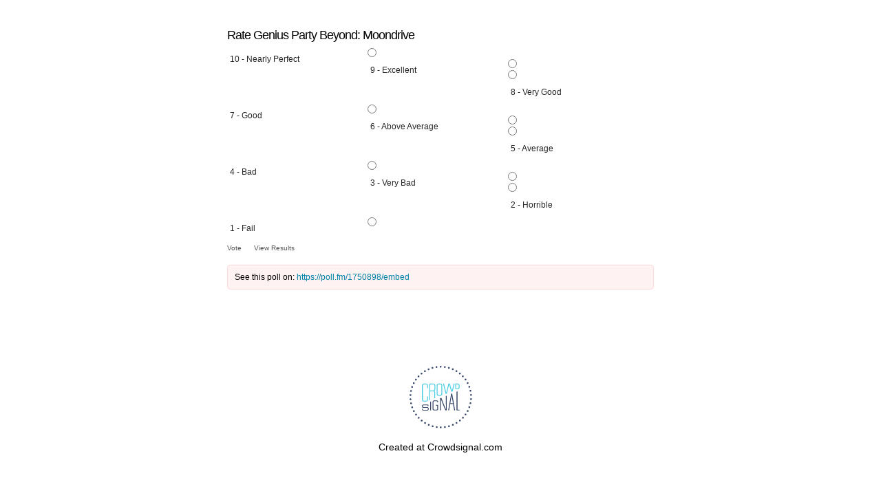

--- FILE ---
content_type: text/html; charset=utf-8
request_url: https://poll.fm/1750898
body_size: 3887
content:
<!DOCTYPE html>
<html lang="en">

<head>
		<meta http-equiv="Content-Type" content="text/html; charset=UTF-8" />
		<link rel="shortcut icon" href="https://app.crowdsignal.com/images/favicon.png" type="image/vnd.microsoft.icon" />
	<link rel="icon" href="https://app.crowdsignal.com/images/favicon.png" type="image/vnd.microsoft.icon" />
	

	<title>
	Rate Genius Party Beyond: Moondrive (poll 1750898)	</title>

	<script type="text/javascript">
		var pd_cdn_url = 'https://poll.fm';
		var pd_cookie_domain = '.poll.fm';

		document.documentElement.className += " js";
	</script>

	<script defer src="https://use.fontawesome.com/releases/v5.3.1/js/all.js" integrity="sha384-kW+oWsYx3YpxvjtZjFXqazFpA7UP/MbiY4jvs+RWZo2+N94PFZ36T6TFkc9O3qoB" crossorigin="anonymous"></script>

	  
<link rel="stylesheet" href="https://poll.fm/css/production/styles.css?m=1710953687" type="text/css" media="all"/>
  <script type="text/javascript" charset="utf-8" src="https://poll.fm/js/jquery/jquery.js"></script>
  <script type="text/javascript" charset="utf-8" src="https://poll.fm/js/validate.js"></script>
  <script type="text/javascript" charset="utf-8" src="https://poll.fm/js/community.js"></script>
<link rel="canonical" href="https://poll.fm/1750898" />
<link rel="alternate" type="application/rss+xml" title="Rate Genius Party Beyond: Moondrive" href="https://poll.fm/1750898/feed" />
<meta name="robots" content="noindex, nofollow, noarchive" />    
<script type="text/javascript" src="https://stats.wp.com/w.js" async defer></script>

<script defer id="bilmur" data-provider="crowdsignal" data-service="admin" src="https://s0.wp.com/wp-content/js/bilmur.min.js?i=8&m=202604"></script><meta name="google-site-verification" content="Vb-nO0TU1JmhUxrqIO0VI06y5UbGraDa62wy5BgLrg0" />
<meta name="viewport" content="width=device-width, initial-scale=1, maximum-scale=5, user-scalable=1"/><style>.pds-box 
{
  font-family:Verdana,arial;
  background: #FFF;
  width: 250px;
  font-size:12px;
  text-align: left;
  color: #000;
}

.pds-box-outer 
{
  padding: 10px;
}

 
.pds-question-top 
{
  font-size:12px;
 line-height: 150%;
 font-weight: bold;
 position:relative;
}
 

.pds-answer 
{
 padding: 10px 0px 15px 0px;
}
 
.pds-answer label
{
  width: 200px;
  color: #272727;
 line-height: 150%;
  display:inline-block;
  padding: 7px 0px 9px 4px;
  float:left;
  font-weight: normal;
 }

.pds-radiobutton, .pds-checkbox {
  float:left;
  clear:left;
  margin-top:7px;
  padding: 0px;
 }

html>body .pds-radiobutton
{
  margin-top:10px;
} 

html>body .pds-checkbox
{
  margin-top:11px;
} 
  
.pds-textfield
{
  background:#FFF;
  border:1px solid #888;
  font-size:12px;
  margin: 0px 0px 0px 25px;
  padding:2px;
  width:170px;
}
 
.pds-answer-feedback {
 background-color: #DDD;
 clear:left;
  margin: 0px 4px;
 position:relative;
 line-height: 0px;
  }
 
.pds-answer-feedback-bar {
 background: #666;
 height:10px;
 margin: 0px;
 }


.pds-vote {
 color: #c3C4c7;
 }
 
.pds-votebutton-outer {
 height:35px;
 clear:left;
 }
.pds-votebutton-outer A
{
  margin-top: 15px;
}
.pds-vote BR
{
}

.pds-vote a {
 font-size: 0.8em;
  padding: 0px 15px 0px 0px;
 color: #555;
 font-weight: normal;
  line-height: 22px;
 }

.pds-vote a:hover
{
  color: #333;
}


input.pds-votebutton {
 width: 55px;
 height: 21px;
 background: url(https://app.crowdsignal.com/polls/pdsimple-votebutton.gif) no-repeat;
 outline: none;
 float: right;
 margin: 0px 20px 0px 0px;
}

.pds-totalvotes-inner {
 font-size: 1em;
 font-weight: bold;
  color: #272727;
  padding: 0px 0px 10px 0px;
 position: relative;
 
 }

.pds-totalvotes-outer P
{
  clear: left !important;
  line-height: 0px;
  padding: 0px;
  margin: 0px;
}</style>	<meta name="twitter:card" content="summary_large_image" />
	<meta name="twitter:site" content="@Crowdsignalcom" />
	<meta name="twitter:description" content="Poll Answers: 10 - Nearly Perfect, 9 - Excellent, 8 - Very Good, 7 - Good, 6 - Above Average, 5 - Average, 4 - Bad, 3 - Very Bad, 2 - Horrible, 1 - Fail, " />
	<meta name="twitter:title" content="Rate Genius Party Beyond: Moondrive" />
	<meta name="twitter:url" content="https://poll.fm/1750898" />
	<meta name="twitter:image" content="https://app.crowdsignal.com/images/twitter-card.png" />
	
	<!--[if IE 7]>
		<link rel="stylesheet" type="text/css" href="https://poll.fm/css/ie7.css?v=5" />
	<![endif]-->

	<!--[if !IE 7]>
		<style type="text/css">
			#wrap {display:table;height:100%}
		</style>
	<![endif]-->

	<!--[if lt IE 10]>
		<script src="https://html5shim.googlecode.com/svn/trunk/html5.js"></script>
	<![endif]-->

	<meta name="viewport" content="width=device-width, maximum-scale=1.0" />
</head>

<body data-ajax-nonce="f884ba973c" class="shadow logged-out cs-poll">
	<div class="cs-site-content">
		<!-- Google Tag Manager (noscript) -->
	<noscript><iframe src="https://www.googletagmanager.com/ns.html?id=GTM-WQF7499" height="0" width="0" style="display:none;visibility:hidden"></iframe></noscript>
	<!-- End Google Tag Manager (noscript) -->
			<div id="page">
														
			<div id="stage">
 <script type="text/javascript">

	last_comment_hover = null;

			window.is_poll_fm = true;
	
</script>
<div id="stage-inner">
	<div class="grid">
		<div class="grid-center">
						<!-- lots of divs for style compatibility... -->
			<div id="poll">
			<div class="PDS_Poll">
			<div class="css-box pds-box">
			<div class="css-box-outer pds-box-outer">
			<div class="css-box-inner pds-box-inner">
			<main class="css-box-top pds-box-top">
			<form method="get" name="formPoll" action="">
	<div class="css-question pds-question">
		<div class="css-question-outer pds-question-outer">
			<div class="css-question-inner pds-question-inner">
				<div class="css-question-top pds-question-top" style="">
					
					<h2>Rate Genius Party Beyond: Moondrive</h2>
				</div>
			</div>
		</div>
	</div>

	<div class="css-answer pds-answer">
		<span role="group" aria-label="Rate Genius Party Beyond: Moondrive">
							<div class="css-answer-group pds-answer-group">

										<div class="css-answer-row pds-answer-row">
						<span class="css-answer-input pds-answer-input">
																	<input type="radio" name="PDI_answer" id="PDI_answer8899543" value="8899543" />
														</span>
						<label for="PDI_answer8899543"  style="word-break:break-word;">
							<span class="css-answer-span pds-answer-span">10 - Nearly Perfect</span>
						</label>
						<span class="css-clear pds-clear"></span>
					</div>
				</div>
								<div class="css-answer-group pds-answer-group">

										<div class="css-answer-row pds-answer-row">
						<span class="css-answer-input pds-answer-input">
																	<input type="radio" name="PDI_answer" id="PDI_answer8899544" value="8899544" />
														</span>
						<label for="PDI_answer8899544"  style="word-break:break-word;">
							<span class="css-answer-span pds-answer-span">9 - Excellent</span>
						</label>
						<span class="css-clear pds-clear"></span>
					</div>
				</div>
								<div class="css-answer-group pds-answer-group">

										<div class="css-answer-row pds-answer-row">
						<span class="css-answer-input pds-answer-input">
																	<input type="radio" name="PDI_answer" id="PDI_answer8899545" value="8899545" />
														</span>
						<label for="PDI_answer8899545"  style="word-break:break-word;">
							<span class="css-answer-span pds-answer-span">8 - Very Good</span>
						</label>
						<span class="css-clear pds-clear"></span>
					</div>
				</div>
								<div class="css-answer-group pds-answer-group">

										<div class="css-answer-row pds-answer-row">
						<span class="css-answer-input pds-answer-input">
																	<input type="radio" name="PDI_answer" id="PDI_answer8899546" value="8899546" />
														</span>
						<label for="PDI_answer8899546"  style="word-break:break-word;">
							<span class="css-answer-span pds-answer-span">7 - Good</span>
						</label>
						<span class="css-clear pds-clear"></span>
					</div>
				</div>
								<div class="css-answer-group pds-answer-group">

										<div class="css-answer-row pds-answer-row">
						<span class="css-answer-input pds-answer-input">
																	<input type="radio" name="PDI_answer" id="PDI_answer8899547" value="8899547" />
														</span>
						<label for="PDI_answer8899547"  style="word-break:break-word;">
							<span class="css-answer-span pds-answer-span">6 - Above Average</span>
						</label>
						<span class="css-clear pds-clear"></span>
					</div>
				</div>
								<div class="css-answer-group pds-answer-group">

										<div class="css-answer-row pds-answer-row">
						<span class="css-answer-input pds-answer-input">
																	<input type="radio" name="PDI_answer" id="PDI_answer8899548" value="8899548" />
														</span>
						<label for="PDI_answer8899548"  style="word-break:break-word;">
							<span class="css-answer-span pds-answer-span">5 - Average</span>
						</label>
						<span class="css-clear pds-clear"></span>
					</div>
				</div>
								<div class="css-answer-group pds-answer-group">

										<div class="css-answer-row pds-answer-row">
						<span class="css-answer-input pds-answer-input">
																	<input type="radio" name="PDI_answer" id="PDI_answer8899549" value="8899549" />
														</span>
						<label for="PDI_answer8899549"  style="word-break:break-word;">
							<span class="css-answer-span pds-answer-span">4 - Bad</span>
						</label>
						<span class="css-clear pds-clear"></span>
					</div>
				</div>
								<div class="css-answer-group pds-answer-group">

										<div class="css-answer-row pds-answer-row">
						<span class="css-answer-input pds-answer-input">
																	<input type="radio" name="PDI_answer" id="PDI_answer8899550" value="8899550" />
														</span>
						<label for="PDI_answer8899550"  style="word-break:break-word;">
							<span class="css-answer-span pds-answer-span">3 - Very Bad</span>
						</label>
						<span class="css-clear pds-clear"></span>
					</div>
				</div>
								<div class="css-answer-group pds-answer-group">

										<div class="css-answer-row pds-answer-row">
						<span class="css-answer-input pds-answer-input">
																	<input type="radio" name="PDI_answer" id="PDI_answer8899551" value="8899551" />
														</span>
						<label for="PDI_answer8899551"  style="word-break:break-word;">
							<span class="css-answer-span pds-answer-span">2 - Horrible</span>
						</label>
						<span class="css-clear pds-clear"></span>
					</div>
				</div>
								<div class="css-answer-group pds-answer-group">

										<div class="css-answer-row pds-answer-row">
						<span class="css-answer-input pds-answer-input">
																	<input type="radio" name="PDI_answer" id="PDI_answer8899552" value="8899552" />
														</span>
						<label for="PDI_answer8899552"  style="word-break:break-word;">
							<span class="css-answer-span pds-answer-span">1 - Fail</span>
						</label>
						<span class="css-clear pds-clear"></span>
					</div>
				</div>
						</span>
</div>

	
		<div class="css-vote pds-vote">
			<div class="css-votebutton-outer pds-votebutton-outer">
				<a
					href="vote"
					id="pd-vote-button1750898"
					role="button"
					style="cursor:pointer;"
					data-vote="{&quot;id&quot;:1750898,&quot;o&quot;:&quot;0&quot;,&quot;b&quot;:&quot;1&quot;,&quot;m&quot;:&quot;0&quot;,&quot;at&quot;:&quot;10&quot;,&quot;t&quot;:26,&quot;v&quot;:0,&quot;e&quot;:0,&quot;n&quot;:&quot;f1b662a97d7fc99b5f9931279f62a24f&quot;}"
					class="vote-button css-vote-button pds-vote-button">
					Vote				</a>
									<span class="css-links pds-links"><a href="/1750898/results" class="css-view-results pds-view-results">View Results</a>
						<br>
						<span class="css-clear pds-clear"></span>
					</span>
					<span class="css-clear pds-clear"></span>
							</div>
		</div>
			<input type='hidden' name='pz' value='123'>

</form>

				<div class="poll-link">
					See this poll on: <a rel="nofollow" target="_blank" href="https://poll.fm/1750898/embed">https://poll.fm/1750898/embed</a>
									</div>
				
			</main> <!-- css-box-top pds-box-top -->
			</div> <!-- css-box-inner pds-box-inner -->
			</div> <!-- css-box-outer pds-box-outer -->
			</div> <!-- css-box pds-box -->
			
						</div> <!-- PDS_Poll -->
			</div> <!-- poll -->
		</div>
						<div class="cs-promo-footer">
		<a href="https://crowdsignal.com?ref=survey-footer">
			<img src="https://app.crowdsignal.com/images/svg/cs-logo-dots.svg" class="cs-promo-footer__dots-logo" alt="Crowdsignal logo" />
		</a>
		<div class="cs-promo-footer__footer" style="">
			<a href="https://crowdsignal.com?ref=survey-footer" class="cs-promo-footer__footer-link" title="Create free online surveys today with Crowdsignal!">
				Created at Crowdsignal.com			</a>
		</div>
	</div>
				</div>
</div>

<script type="text/javascript">
	(function() {
		jQuery( '.dismiss' ).click( function() {
			$( this ).parent().remove();
			return false;
		});

		var number_of_choices = 0;

		jQuery( 'input[name=cname]' ).validate( 'required' );
		jQuery( 'input[name=cemail]' ).validate( 'required' );
		jQuery( 'textarea[name=ctext]' ).validate( 'required' );

		jQuery( '.answers li' ).unbind( 'click' ).click( function( e ) {
			//check that type not exceeded...
			e.stopPropagation();

			if( number_of_choices > 1 ) {
				var input = jQuery( this ).find( 'input[name=PDI_answer]' );

				if ( input.val() == 'other' ) return false;

				answer_click( number_of_choices, input );

				if ( input.is(':checked') )
					input.parents( 'li' ).addClass( 'select' );
				else
					input.parents( 'li' ).removeClass( 'select' );

				return true;
			}
		} );

		jQuery( '.answers li img' ).on( 'click', function( e ) {
			jQuery( this ).closest( 'li' ).find( 'input' ).prop( 'checked', true );
		} );

		jQuery( '.answers :input[name=PDI_OtherText]' ).unbind('blur').blur( function() {
			//check that type not exceeded...
			var type = 0;
			if (type == 0) {
				var other_text = jQuery( this ).val();
				if( other_text && other_text.length > 0 )
					jQuery( '#PDI_answerOther' ).prop( 'checked', true );
			}
	    	else if( type > 1 ) {
				var input = jQuery( this );
				answer_click( type, input );

				if( input.val().length > 0 )
					input.parents( 'li' ).addClass( 'select' );
				else
					input.parents( 'li' ).removeClass( 'select' );

	            return true;
			}
		} );

		jQuery( 'a.del-embed-url' ).click( function() {
			var data = {};

			data['_pd_nonce'] = '83f86faa81';
			data['id']        = 1750898;

			jQuery.post( '', data, function( response ) {
	          	if ( response ) {
	          		jQuery( '.poll-link' ).fadeOut();
	          	}
	        } );

			return false;
		} );

		jQuery( 'a.toggle-poll-state' ).click( function() {
			var data = {};
			var button = jQuery(this);
			var open = 'Open Poll';
			var close = 'Close Poll';

			data['_pd_nonce'] = '06914da9b6';
			data['id']        = 1750898;

			jQuery.post( '', data, function( response ) {
	          	if ( response ) {
	          		if ( response == 'open' )
	          			button.html( close );
	          		else
	          			button.html( open );
	          	}
	        } );

			return false;
		});

	} )();

	alert_no_answer = 'Please choose an answer first!';

	function st_go(a) {
		return '';
	}

	st = {
		"p": "1750898",
		"v": "2"
	};

	
	
	function comment_init() {
	 	// Poll comment moderate click

		$('a.delete-comment, a.approve-comment').unbind('click');

		$( 'a.delete-comment, a.approve-comment' ).click( function() {

			var item   = $( this );
			var row	   = item.parents( 'li.com' );

			// Remove button, show loading
			item.loading();

			$.ajax( {
				url: item.attr( 'href' ) + '&ajax=true',
				success: function( response ) {
					if ( PollDaddy.is_fatal( response ) )
						item.loading();
					else {
						row.replaceWith( response );
						comment_init();
					}
				}
			} );
			return false;
		});
	}

	(function() {
		jQuery('.vote-button').click( vote );

		comment_init();
	})();

</script>


<!-- close stage div -->
</div>

<!-- close page div -->
</div>


<!-- close cs-site-content div -->
</div>

</body>
</html>
